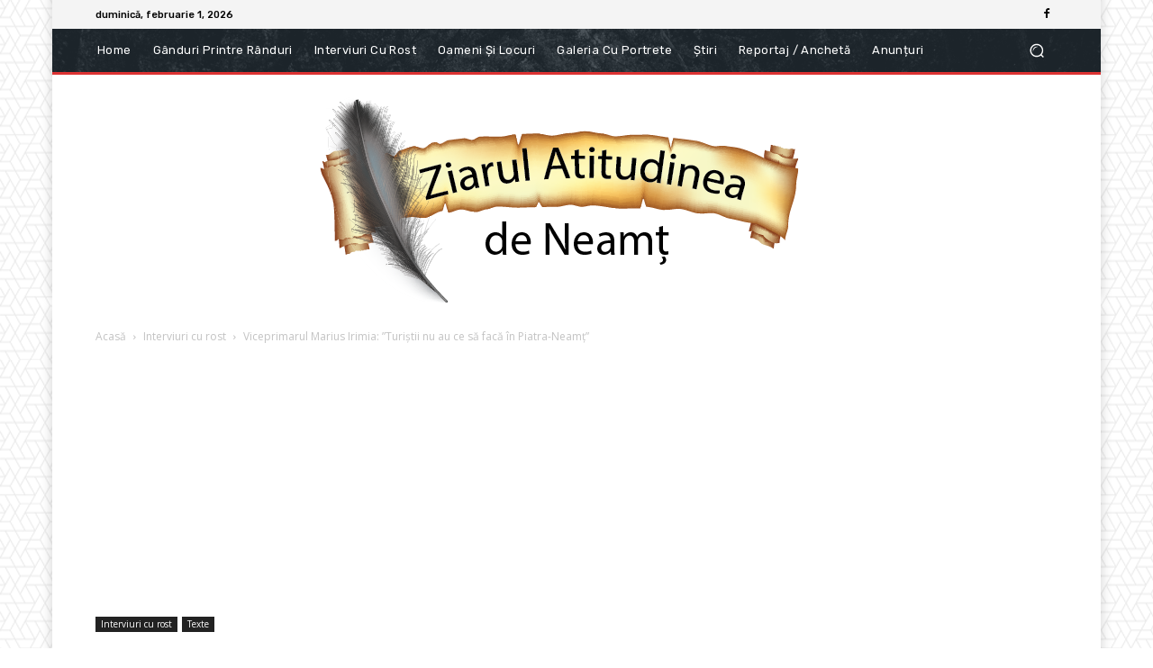

--- FILE ---
content_type: text/html; charset=utf-8
request_url: https://www.google.com/recaptcha/api2/aframe
body_size: 265
content:
<!DOCTYPE HTML><html><head><meta http-equiv="content-type" content="text/html; charset=UTF-8"></head><body><script nonce="hMils5j7yHUlg8xfA-_eGw">/** Anti-fraud and anti-abuse applications only. See google.com/recaptcha */ try{var clients={'sodar':'https://pagead2.googlesyndication.com/pagead/sodar?'};window.addEventListener("message",function(a){try{if(a.source===window.parent){var b=JSON.parse(a.data);var c=clients[b['id']];if(c){var d=document.createElement('img');d.src=c+b['params']+'&rc='+(localStorage.getItem("rc::a")?sessionStorage.getItem("rc::b"):"");window.document.body.appendChild(d);sessionStorage.setItem("rc::e",parseInt(sessionStorage.getItem("rc::e")||0)+1);localStorage.setItem("rc::h",'1769944279996');}}}catch(b){}});window.parent.postMessage("_grecaptcha_ready", "*");}catch(b){}</script></body></html>